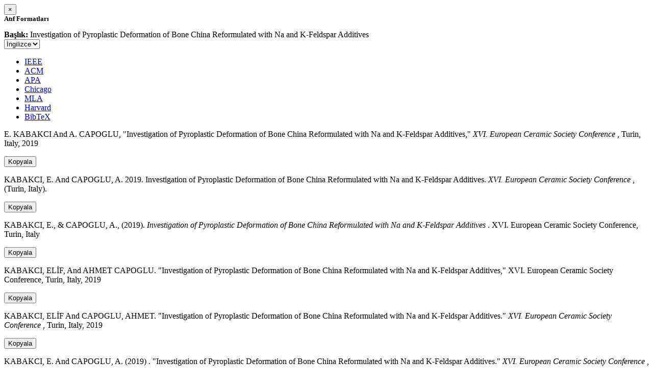

--- FILE ---
content_type: text/html; charset=utf-8
request_url: https://avesis.comu.edu.tr/activitycitation/index/1/f5dee581-d4e3-4f6c-a0e9-65dfd6c7f143
body_size: 11454
content:
<link href="/Content/mainpage/css/custom.css" rel="stylesheet" />
<link href="/Content/mainpage/vendor/select2/css/select2.min.css" rel="stylesheet" />
<link href="/Content/mainpage/vendor/select2-bootstrap-theme/select2-bootstrap.min.css" rel="stylesheet" />
<style>
    .citationmodal-body {
        color: black !important;
    }

    .citationmodal-button {
        color: #fff !important;
        background-color: #08c !important;
        border-color: #08c #08c #069 !important;
    }
    .citationmodal-button:hover{
        color:white!important;
    }
</style>
<div class="modal-header">
    <button type="button" class="close" data-dismiss="modal" aria-label="Close">
        <span aria-hidden="true">&times;</span>
    </button>
    <h5 class="modal-title">
        <strong>Atıf Formatları</strong>
    </h5>
</div>
<div class="modal-body citationmodal-body">
    <div class="form-group">
        <div class="col-md-10 col-sm-9 col-xs-10" style="padding-left:0">
            <label><strong>Başlık: </strong> </label>
            <span>Investigation of Pyroplastic Deformation of Bone China Reformulated with Na and K-Feldspar Additives</span>
        </div>
        <div class="col-md-2 col-sm-3 col-xs-2" style="padding-right:0">
            <select class="dropdown pull-right" id="lang-control">
                <option value="Secondary" selected>İngilizce</option>
                <option value="Primary">T&#252;rk&#231;e</option>
            </select>
        </div>
    </div>
    <div id="citation-modal-tabs">
        <ul class="nav nav-tabs">
            <li class="active" style="width:14%">
                <a href="#ieee" data-toggle="tab">IEEE</a>
            </li>
            <li style="width:14%">
                <a href="#acm" data-toggle="tab">ACM</a>
            </li>
            <li style="width:14%">
                <a href="#apa" data-toggle="tab">APA</a>
            </li>
            <li style="width:15%">
                <a href="#chicago" data-toggle="tab">Chicago</a>
            </li>
            <li style="width:14%">
                <a href="#mla" data-toggle="tab">MLA</a>
            </li>
            <li style="width:15%">
                <a href="#harvard" data-toggle="tab">Harvard</a>
            </li>
            <li style="width:14%">
                <a href="#bibtex" data-toggle="tab">BibTeX</a>
            </li>
        </ul>
        <div class="tab-content">
            <div class="tab-pane active" id="ieee">
                <p class="col-md-11 col-sm-11 col-xs-11" id="ieee-content">
                    E.  KABAKCI And A.  CAPOGLU, "Investigation of Pyroplastic Deformation of Bone China Reformulated with Na and K-Feldspar Additives,"  <i>XVI. European Ceramic Society Conference</i> , Turin, Italy, 2019
                </p>
                <div class="col-md-1 col-sm-1 col-xs-1">
                    <button id="ieee-content-button" class="btn btn-md btn-clipboard" onclick="copyToClipboard('#ieee-content')">Kopyala</button>
                </div>
            </div>
            <div class="tab-pane" id="acm">
                <p class="col-md-11 col-sm-11 col-xs-11" id="acm-content">
                    KABAKCI, E.  And CAPOGLU, A. 2019. Investigation of Pyroplastic Deformation of Bone China Reformulated with Na and K-Feldspar Additives.  <i>XVI. European Ceramic Society Conference</i> , (Turin, Italy). 
                </p>
                <div class="col-md-1 col-sm-1 col-xs-1">
                    <button id="acm-content-button" class="btn btn-md btn-clipboard" onclick="copyToClipboard('#acm-content')">Kopyala</button>
                </div>
            </div>
            <div class="tab-pane" id="apa">
                <p class="col-md-11 col-sm-11 col-xs-11" id="apa-content">
                    KABAKCI, E.,  & CAPOGLU, A., (2019).  <i>Investigation of Pyroplastic Deformation of Bone China Reformulated with Na and K-Feldspar Additives</i> . XVI. European Ceramic Society Conference, Turin, Italy
                </p>
                <div class="col-md-1 col-sm-1 col-xs-1">
                    <button id="apa-content-button"  class="btn btn-md btn-clipboard" onclick="copyToClipboard('#apa-content')">Kopyala</button>
                </div>
            </div>
            <div class="tab-pane" id="chicago">
                <p class="col-md-11 col-sm-11 col-xs-11" id="chicago-content">
                    KABAKCI, ELİF,  And AHMET CAPOGLU. "Investigation of Pyroplastic Deformation of Bone China Reformulated with Na and K-Feldspar Additives," XVI. European Ceramic Society Conference, Turin, Italy, 2019
                </p>
                <div class="col-md-1 col-sm-1 col-xs-1">
                    <button id="chicago-content-button" class="btn btn-md btn-clipboard" onclick="copyToClipboard('#chicago-content')">Kopyala</button>
                </div>
            </div>
            <div class="tab-pane" id="mla">
                <p class="col-md-11 col-sm-11 col-xs-11" id="mla-content">
                    KABAKCI, ELİF And CAPOGLU, AHMET.  "Investigation of Pyroplastic Deformation of Bone China Reformulated with Na and K-Feldspar Additives."  <i>XVI. European Ceramic Society Conference</i> , Turin, Italy, 2019
                </p>
                <div class="col-md-1 col-sm-1 col-xs-1">
                    <button id="mla-content-button" class="btn btn-md btn-clipboard" onclick="copyToClipboard('#mla-content')">Kopyala</button>
                </div>
            </div>
            <div class="tab-pane" id="harvard">
                <p class="col-md-11 col-sm-11 col-xs-11" id="harvard-content">
                    KABAKCI, E.  And CAPOGLU, A. (2019) . "Investigation of Pyroplastic Deformation of Bone China Reformulated with Na and K-Feldspar Additives."  <i>XVI. European Ceramic Society Conference</i> , Turin, Italy.
                </p>
                <div class="col-md-1 col-sm-1 col-xs-1">
                    <button id="harvard-content-button" class="btn btn-md btn-clipboard" onclick="copyToClipboard('#harvard-content')">Kopyala</button>
                </div>
            </div>
            <div class="tab-pane" id="bibtex">
                <p class="col-md-11 col-sm-11 col-xs-11" id="bibtex-content">
                    @conferencepaper{conferencepaper, author={ELİF KABAKCI And author={AHMET CAPOGLU}, title={Investigation of Pyroplastic Deformation of Bone China Reformulated with Na and K-Feldspar Additives}, congress name={XVI. European Ceramic Society Conference}, city={Turin}, country={Italy}, year={2019}}
                </p>
                <div class="col-md-1 col-sm-1 col-xs-1">
                    <button id="bibtex-content-button" class="btn btn-md btn-clipboard" onclick="copyToClipboard('#bibtex-content')">Kopyala</button>
                </div>
            </div>
        </div>
    </div>
</div>
<div class="modal-footer">
    <button type="button" class="btn btn-close citationmodal-button" data-dismiss="modal">Kapat</button>
</div>
<script src="/Content/backoffice/vendor/select2/js/select2.full.min.js"></script>
<script type="text/javascript">
    $(function () {
        $('#lang-control').change(function () {
            var data = $(this).val();
            if (data == "Primary") {
                $("#ieee-content").html(`E.  KABAKCI Ve A.  CAPOGLU, "Investigation of Pyroplastic Deformation of Bone China Reformulated with Na and K-Feldspar Additives,"  <i>XVI. European Ceramic Society Conference</i> , Turin, İtalya, 2019`);
                $("#acm-content").html(`KABAKCI, E.  Ve CAPOGLU, A. 2019. Investigation of Pyroplastic Deformation of Bone China Reformulated with Na and K-Feldspar Additives.  <i>XVI. European Ceramic Society Conference</i> , (Turin, İtalya). `);
                $("#apa-content").html(`KABAKCI, E.,  & CAPOGLU, A., (2019).  <i>Investigation of Pyroplastic Deformation of Bone China Reformulated with Na and K-Feldspar Additives</i> . XVI. European Ceramic Society Conference, Turin, İtalya`);
                $("#mla-content").html(`KABAKCI, ELİF Ve CAPOGLU, AHMET.  "Investigation of Pyroplastic Deformation of Bone China Reformulated with Na and K-Feldspar Additives."  <i>XVI. European Ceramic Society Conference</i> , Turin, İtalya, 2019`);
                $("#harvard-content").html(`KABAKCI, E.  Ve CAPOGLU, A. (2019) . "Investigation of Pyroplastic Deformation of Bone China Reformulated with Na and K-Feldspar Additives."  <i>XVI. European Ceramic Society Conference</i> , Turin, İtalya.`);
                $("#chicago-content").html(`KABAKCI, ELİF,  Ve AHMET CAPOGLU. "Investigation of Pyroplastic Deformation of Bone China Reformulated with Na and K-Feldspar Additives," XVI. European Ceramic Society Conference, Turin, İtalya, 2019`);
                $("#bibtex-content").html(`@conferencepaper{conferencepaper, author={ELİF KABAKCI Ve author={AHMET CAPOGLU}, title={Investigation of Pyroplastic Deformation of Bone China Reformulated with Na and K-Feldspar Additives}, congress name={XVI. European Ceramic Society Conference}, city={Turin}, country={İtalya}, year={2019}}`);
            }
            else if (data == "Secondary") {
                $("#ieee-content").html(`E.  KABAKCI And A.  CAPOGLU, "Investigation of Pyroplastic Deformation of Bone China Reformulated with Na and K-Feldspar Additives,"  <i>XVI. European Ceramic Society Conference</i> , Turin, Italy, 2019`);
                $("#acm-content").html(`KABAKCI, E.  And CAPOGLU, A. 2019. Investigation of Pyroplastic Deformation of Bone China Reformulated with Na and K-Feldspar Additives.  <i>XVI. European Ceramic Society Conference</i> , (Turin, Italy). `);
                $("#apa-content").html(`KABAKCI, E.,  & CAPOGLU, A., (2019).  <i>Investigation of Pyroplastic Deformation of Bone China Reformulated with Na and K-Feldspar Additives</i> . XVI. European Ceramic Society Conference, Turin, Italy`);
                $("#mla-content").html(`KABAKCI, ELİF And CAPOGLU, AHMET.  "Investigation of Pyroplastic Deformation of Bone China Reformulated with Na and K-Feldspar Additives."  <i>XVI. European Ceramic Society Conference</i> , Turin, Italy, 2019`);
                $("#harvard-content").html(`KABAKCI, E.  And CAPOGLU, A. (2019) . "Investigation of Pyroplastic Deformation of Bone China Reformulated with Na and K-Feldspar Additives."  <i>XVI. European Ceramic Society Conference</i> , Turin, Italy.`);
                $("#chicago-content").html(`KABAKCI, ELİF,  And AHMET CAPOGLU. "Investigation of Pyroplastic Deformation of Bone China Reformulated with Na and K-Feldspar Additives," XVI. European Ceramic Society Conference, Turin, Italy, 2019`);
                $("#bibtex-content").html(`@conferencepaper{conferencepaper, author={ELİF KABAKCI And author={AHMET CAPOGLU}, title={Investigation of Pyroplastic Deformation of Bone China Reformulated with Na and K-Feldspar Additives}, congress name={XVI. European Ceramic Society Conference}, city={Turin}, country={Italy}, year={2019}}`);
            }
        });
    });
    function copyToClipboard(element) {
        var $temp = $("<input>");
        $("body").append($temp);
        $temp.val($(element).text()).select();
        document.execCommand("copy");
        $temp.remove();
        $('.btn-clipboard').removeAttr('data-original-title');
        $(element + '-button').attr('data-original-title', 'İçerik panoya kopyalandı.');
        $(element + '-button').tooltip('show');
    }
</script>